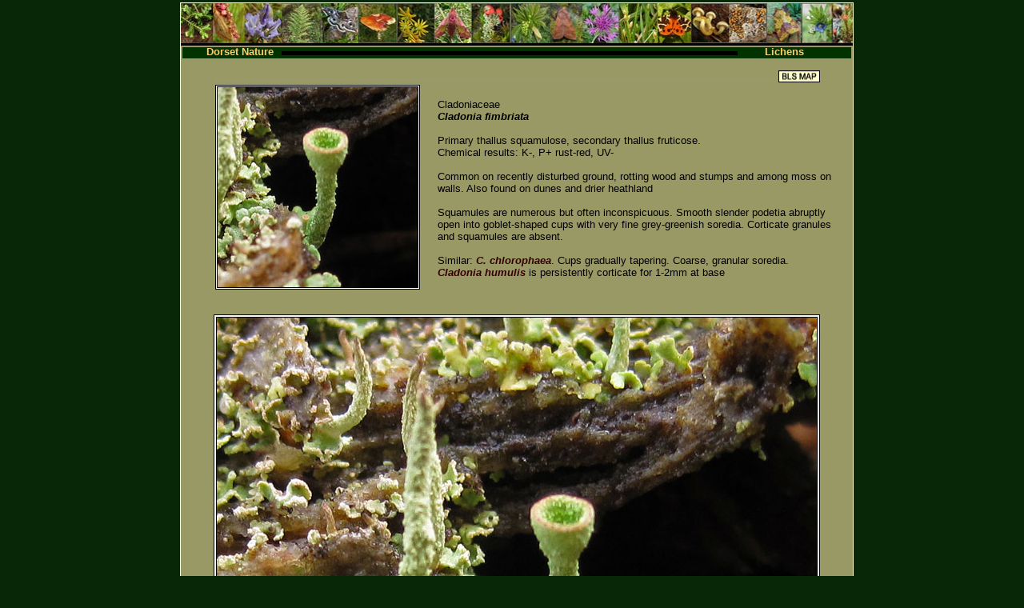

--- FILE ---
content_type: text/html
request_url: https://www.dorsetnature.co.uk/pages-lichen/lch-93.html
body_size: 3928
content:
<!DOCTYPE html PUBLIC "-//W3C//DTD XHTML 1.0 Strict//EN" "http://www.w3.org/TR/xhtml1/DTD/xhtml1-strict.dtd">
<html xmlns="http://www.w3.org/1999/xhtml">
<head>
<title>Lichen - Cladonia fimbriata</title>
<meta http-equiv="Content-Type" content="text/html; charset=iso-8859-15" />
<meta content="Jenny Seawright" name="Author" />
<meta content="dorsetnature.co.uk" name="Copyright" />
<meta content="Jenny Seawright" name="Designer" />
<meta content="General" name="Rating" />
<meta content="index,follow" name="Robots" />
<meta content="14" name="revisit-after" />
<meta content="Lichens found in Britain and Ireland, lichen in Dorset, lichens" name="keywords" />
<meta content="Photographs and details of lichen found in Dorset, Cladonia fimbriata" name="description" />
<link rel="stylesheet" href="../css/style-dn1-pages.css" type="text/css" />
</style>

<script type="text/javascript" src="../js/external.js">
</script>
</head>

<div id="contain">
	<div class="conteneur">

		<div class="header">			
		</div>

              <div class="hmenu">
                  <div class="hnav">

   <ul>
<li><a href="../index.html">Dorset Nature</a></li>
<img src="../images/space2.jpg" alt="" width="570" height="5" />
<li><a href="../Dorset-lichen.html">Lichens</a></li>    
   </ul>

                  </div>
                 </div>

<div id="image-content-pages">

<img src="../images/space.jpg" alt="" width="700" height="5" />
<a href="https://britishlichensociety.org.uk/sites/default/files/species-distribution-maps/Cladonia%20fimbriata.jpg
"><img style="border: 0px solid #000;" src="../images/BLS-map.jpg" class="picture" title="BLS map" width="52" height="15" alt="BLS map" /></a>

<br />	
<table border="0" cellpadding="0" cellspacing="0" style="border-collapse: collapse;" width="100%" id="AutoNumber">
<tr>
<td style="width:34%;">

<img src="../images/lichen/lch-93a1.jpg" alt="" width="256" height="256" title="" />	
</td>
<td style="width:62%;">	

Cladoniaceae
<br />
<strong><i>Cladonia fimbriata</i></strong>
<br /><br />
Primary thallus squamulose, secondary thallus fruticose. 
<br />
Chemical results: K-, P+ rust-red, UV- 
<br /><br />
Common on recently disturbed ground, rotting wood and stumps and among moss on walls. Also found on dunes and drier heathland
<br /><br />

Squamules are numerous but often inconspicuous. Smooth slender podetia abruptly open into goblet-shaped cups with very fine grey-greenish soredia. Corticate granules and squamules are absent. <br /><br />

Similar: <a href="lch-05.html"><i>C. chlorophaea</i></a>. Cups gradually tapering. Coarse, granular soredia.
<br />
<a href="lch-184.html"><i>Cladonia humulis</i></a> is persistently corticate for 1-2mm at base

<!--
Ref: 
-->	

</td>
	</tr>
 </table>

</div>
<p style="text-align:center;padding:0px 10px 0px 10px;"> 
<br />
<img src="../images/lichen/lch-93a2.jpg" alt="Cladonia fimbriata" width="758" height="558" title="" />
<br /><br />
<img src="../images/lichen/lch-93a4.jpg" alt="Cladonia fimbriata" width="758" height="558" title="" />

<br />
<strong><i>Cladonia fimbriata</i></strong><br />
<small>Studland Heath, Dorset. October 2013</small>
</p>

<div class="pied">
All images used are <a href="../copyright.html">copyright</a>. 
Please <a href="../secureform/form.php">contact</a> me if you find errors.
</div>

</div><br /></div>

<!-- Start of StatCounter Code for Default Guide -->
<script type="text/javascript">
var sc_project=7326000; 
var sc_invisible=1; 
var sc_security="625ee808"; 
</script>
<script type="text/javascript"
src="http://www.statcounter.com/counter/counter_xhtml.js"></script>
<noscript><div class="statcounter"><a title="tumblr site
counter" href="http://statcounter.com/tumblr/"
class="statcounter"><img class="statcounter"
src="http://c.statcounter.com/7326000/0/625ee808/1/"
alt="tumblr site counter" /></a></div></noscript>
<!-- End of StatCounter Code for Default Guide -->

</body>
</html>
